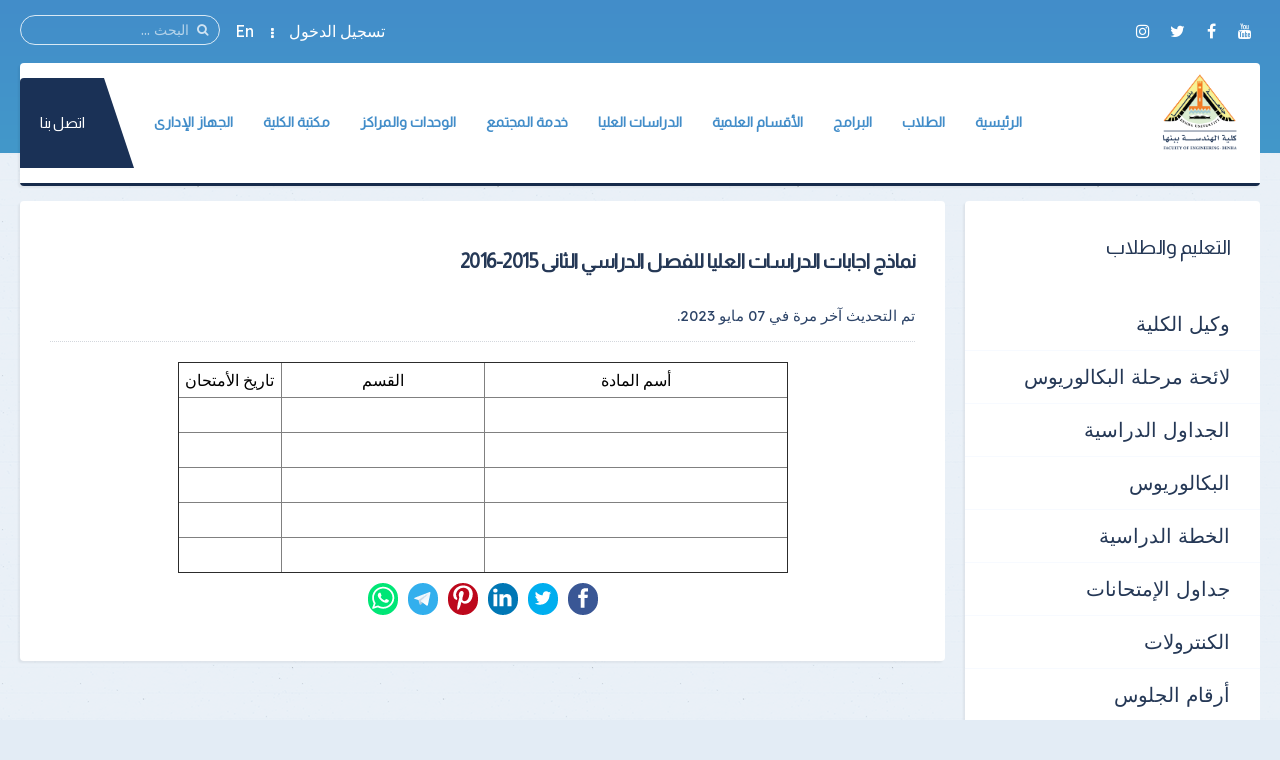

--- FILE ---
content_type: text/html; charset=utf-8
request_url: https://beng.bu.edu.eg/model-answer/2-uncategorised/479-2016-05-11-11-30-47
body_size: 10931
content:
<!DOCTYPE HTML>
<html prefix="og: http://ogp.me/ns#" lang="ar-aa" dir="rtl" data-config='{"twitter":0,"plusone":0,"facebook":0,"style":"default"}' vocab="http://schema.org/">
<head>
<meta http-equiv="X-UA-Compatible" content="IE=edge">
<meta name="viewport" content="width=device-width, initial-scale=1">
<meta charset="utf-8"/>
	<base href="https://beng.bu.edu.eg/model-answer/2-uncategorised/479-2016-05-11-11-30-47"/>
	<meta name="description" content="كلية هندسة بنها جامعة بنها"/>
	<meta name="generator" content="Joomla! - Open Source Content Management"/>
	<title>نماذج اجابات الدراسات العليا للفصل الدراسي الثانى 2015-2016</title>
	<link href="/images/Logo/BENG.png" rel="shortcut icon" type="image/vnd.microsoft.icon"/>
	<link href="https://beng.bu.edu.eg/component/search/?Itemid=502&amp;catid=2&amp;id=479&amp;format=opensearch" rel="search" title="البحث كلية هندسة بنها جامعة بنها" type="application/opensearchdescription+xml"/>
	<link href="https://beng.bu.edu.eg/component/search/?Itemid=1263&amp;catid=2&amp;id=479&amp;format=opensearch" rel="search" title="البحث كلية هندسة بنها جامعة بنها" type="application/opensearchdescription+xml"/>
	<link href="https://cdnjs.cloudflare.com/ajax/libs/simple-line-icons/2.4.1/css/simple-line-icons.min.css" rel="stylesheet"/>
	<link href="/components/com_k2/css/k2.css?v=2.11.0&b=20211111" rel="stylesheet"/>
	<link href="/media/template/buttons.min-c97039ef.css?8f886d12ad2a637b8fd751c09340c005" rel="stylesheet"/>
	<link href="https://beng.bu.edu.eg/media/com_timetable/styles/superfish.css" rel="stylesheet"/>
	<link href="https://beng.bu.edu.eg/media/com_timetable/styles/style.css" rel="stylesheet"/>
	<link href="https://beng.bu.edu.eg/media/com_timetable/styles/event_template.css" rel="stylesheet"/>
	<link href="https://beng.bu.edu.eg/media/com_timetable/styles/responsive.css" rel="stylesheet"/>
	<style>.jllikeproSharesContayner a{border-radius:15px;margin-left:6px}.jllikeproSharesContayner i{width:30px;height:30px}.jllikeproSharesContayner span{height:30px;line-height:30px;font-size:1rem}@media screen and (max-width:800px){.jllikeproSharesContayner{position:fixed;right:0;bottom:0;z-index:999999;background-color:#fff!important;width:100%}.jllikeproSharesContayner .event-container>div{border-radius:0;padding:0;display:block}.like .l-count{display:none}.jllikeproSharesContayner a{border-radius:0!important;margin:0!important}.l-all-count{margin-left:10px;margin-right:10px}.jllikeproSharesContayner i{width:44px!important;border-radius:0!important}.l-ico{background-position:50%!important}.likes-block_left{text-align:left}.likes-block_right{text-align:right}.likes-block_center{text-align:center}.button_text{display:none}}</style>
	<script type="application/json" class="joomla-script-options new">{"csrf.token":"de70515faf8fa42839ccdea1611b9ec7","system.paths":{"root":"","base":""},"system.keepalive":{"interval":840000,"uri":"\/component\/ajax\/?format=json"}}</script>
	<script src="/media/template/jquery.min-5ec1228c.js?8f886d12ad2a637b8fd751c09340c005"></script>
	<script src="/media/template/jquery-noconflict-549c7488.js?8f886d12ad2a637b8fd751c09340c005"></script>
	<script src="/media/template/jquery-migrate.min-be2926c3.js?8f886d12ad2a637b8fd751c09340c005"></script>
	<script src="/media/k2/assets/js/k2.frontend.js?v=2.11.0&b=20211111&sitepath=/"></script>
	<script src="/media/template/buttons.min-d304643e.js?8f886d12ad2a637b8fd751c09340c005"></script>
	<script src="https://beng.bu.edu.eg//media/jui/js/jquery-migrate.min.js"></script>
	<script src="https://beng.bu.edu.eg//media/jui/js/jquery.ui.core.min.js"></script>
	<script src="https://beng.bu.edu.eg/media/com_timetable/scripts/jquery.ba-bbq.min.js"></script>
	<script src="https://beng.bu.edu.eg/media/com_timetable/scripts/jquery.carouFredSel-6.2.1-packed.js"></script>
	<script src="https://beng.bu.edu.eg/media/com_timetable/scripts/jquery.ui.tabs.js"></script>
	<script src="https://beng.bu.edu.eg/media/com_timetable/scripts/timetable.js"></script>
	<script src="/media/template/bootstrap.min-11457ad1.js?8f886d12ad2a637b8fd751c09340c005"></script>
	<script src="/media/system/js/core.js?8f886d12ad2a637b8fd751c09340c005"></script>
	<!--[if lt IE 9]><script src="/media/system/js/polyfill.event.js?8f886d12ad2a637b8fd751c09340c005"></script><![endif]-->
	<script src="/media/system/js/keepalive.js?8f886d12ad2a637b8fd751c09340c005"></script>
	<script src="/media/widgetkit/uikit2-a09ee8c6.js"></script>
	<script src="/media/widgetkit/wk-scripts-2023c916.js"></script>
	<script>var j2storeURL='https://beng.bu.edu.eg/';var jllickeproSettings={url:"http://beng.bu.edu.eg",typeGet:"0",enableCounters:1,disableMoreLikes:0,isCategory:0,buttonsContayner:"",parentContayner:"div.jllikeproSharesContayner",};</script>

<link rel="apple-touch-icon-precomposed" href="/images/Logo/BENG.png">
<link rel="stylesheet" href="/media/template/bootstrap-807cadc5.css">
<link rel="stylesheet" href="/media/template/theme-833da6a7.css">
<script src="/media/template/theme-732a9e43.js"></script>
<style>.itemImage img{width:auto!important;border:3px solid #ddd;border-radius:10px;height:150px!important}.uk-article-title{font-size:20px;font-weight:bold}.icemegamenu>ul>li a.iceMenuTitle{font-weight:600}.tm-background-cover .tm-inner-container{padding:0 45px}.tm-article-featured-image>a:before{background:none}.uk-overlay-background{background:none}.itemView .tm-article-featured-image{margin-top:10px;width:25%;float:right}.uk-article-title{width:75%;float:left;margin-top:0;margin-right:0!important}.itemView .uk-article-meta{width:75%;float:left;margin-right:0!important}.itemBlock{display:flex;width:90%}@media (max-width:900px){.itemView .tm-article-featured-image{margin-top:10px;width:100%;float:none}.uk-article-title{width:100%;float:none;margin-top:0;margin-right:0!important}.itemView .uk-article-meta{width:100%;float:none;margin-right:0!important}}.uk-sub-title,.uk-sub-title-small{letter-spacing:0}p{text-align:justify}.uk-panel-title,.uk-h4 uk-module-title uk-margin-bottom uk-panel-title h4{font-size:20px}.iceCols{float:right!important}.tm-article-icons{display:flex;flex-wrap:wrap;width:100%}.tm-article-wrapper .uk-article-title{float:none;width:100%}iframe{width:100%;height:auto;min-height:470px}.itemView>*:not(.itemImageBlock) {margin-right:0!important}.uk-tab>li>a{padding:10px}.verticaltabsclass{width:140%!important}.counterclass1{width:80%!important;margin-right:40%}.counterclass2{width:80%!important;margin-right:20%}.uk-text-right{text-align:right!important}@media (max-width:600px){.verticaltabsclass{width:100%!important}.counterclass1{margin:auto;width:100%!important}.counterclass2{margin:auto;width:100%!important}}.blockfooterclass{margin-bottom:0!important;padding-bottom:0!important;padding-top:0!important;height:390px!important}div.itemIntroText{font-weight:100;line-height:34px;text-align:justify}div.k2CalendarBlock{margin-bottom:80px!important}div.itemBody{word-break:break-word}ul.uk-nav-sub{list-style:square}.uk-nav-side>li>a{font-size:20px}.uk-nav-side ul a:hover{color: rgb(245 247 252);background-color:#428dc9}.uk-nav ul a{padding:2px 6px 2px 0}.row{display:flex;flex-wrap:wrap;margin-left:auto;margin-right:auto}.col-9{-webkit-box-flex:0;-ms-flex:0 0 75%;flex:0 0 75%;max-width:75%}.col-2{-webkit-box-flex:0;-ms-flex:0 0 16.666667%;flex:0 0 16.666667%;max-width:16.666667%}.align-items-center{align-items:center}.icon{font-size:24px!important;color:#fff!important;line-height:50px!important;text-align:center}.channel-name{font-size:16px;color:#000;font-weight:400;max-width:100%;min-width:100%;text-overflow:ellipsis;white-space:nowrap;overflow:hidden;display:block;line-height:1.2}.channel-label{font-size:14px;color:rgba(0,0,0,.54);font-weight:400}.social{padding:10px 0}.vcard-body-wrapper{margin:0 auto;margin-bottom:30px;background:#0c3f77;opacity:.95;box-shadow:0 4px 7.36px .64px rgba(0,0,0,.24) , 0 1px 7.68px .32px rgba(0,0,0,.16)}.channel-container{border-bottom:1px rgba(0,0,0,.12) solid;cursor:pointer;min-height:72px;width:100%;display:grid;align-content:center}.event-teaser{font-size:15px;color:#0c3f77;font-weight:400;line-height:1.5}.event-content-container{background:#aeaeae}.channel-bgd{max-width:50px;height:50px;text-align:center;text-decoration:none;vertical-align:middle;padding:5px;-webkit-border-radius:100%;-moz-border-radius:100%;border-radius:100%;display:flex;justify-content:center;align-items:center}.channel-bgd-website{background:#616568}.channel-bgd-facebook{background:#3b5998}.channel-bgd-twitter{background:#1da1f2}.channel-bgd-whatsapp{background:#075e54}.channel-bgd-instagram{background:#e1306c}.channel-bgd-youtube{background:#cd201f}.channel-bgd-android{background:#008f59}@media (min-width:992px){.px-md-15{padding-left:17rem!important;padding-right:17rem!important}.px-md-10{padding-left:8rem!important;padding-right:8rem!important}.pt-md-9{padding-top:9rem!important}.pl-md-1,.px-md-1{padding-left:.25rem!important}.pr-md-1,.px-md-1{padding-right:.25rem!important}.pl-md-5,.px-md-5{padding-left:3rem!important}.pr-md-5,.px-md-5{padding-right:3rem!important}}@media (max-width:766px){.vcard-top-info{margin:0 auto 0 auto;max-width:100%;background-repeat:no-repeat!important;height:200px!important}}.vcard-top-info{margin:0 auto 0 auto;max-width:100%;background-repeat:no-repeat!important;height:250px}.avatar-container{background-size:100%;background-image:url(https://feng.bu.edu.eg/images/FollowUS.svg);background-position:center}.vcard-header-wrapper{background:#fff}.bg-white{background:#fff}.pl-5,.px-5{padding-left:3rem!important}.pr-5,.px-5{padding-right:3rem!important}.pb-3,.py-3{padding-bottom:1rem!important}.pt-3,.py-3{padding-top:1rem!important}.pr-2,.px-2{padding-right:.5rem!important}.pl-2,.px-2{padding-left:.5rem!important}.container{max-width:940px!important;width:auto}@media (min-width:1200px){.container{max-width:1170px!important;width:auto}.px-md-15{padding-right:17rem!important;padding-left:17rem!important}}.visionclass{padding-bottom:0}.visionclass .tm-panel-teaser .uk-module-title{padding-bottom:0;margin-bottom:0}.visionclass .uk-button{float:left;border-radius:50px;padding:0 20px}.icemegamenu>ul>li a.iceMenuTitle{position:relative;display:block;font-family:'Almarai';font-weight:600;font-size:14px;color:#fff;text-decoration:none}.tm-panel-teaser{background:none!important;padding-bottom:0!important;box-shadow:none!important}.tm-isblog .uk-article,.tm-noblog .tm-content{color:#000}.tm-logo h4{margin-block:0}</style>
</head>
<body id="tm-container" class="tm-sidebar-a-left tm-sidebars-1 tm-isblog tm-disable-strokes">
    <div class="tm-header-bg"></div>
  <div class="tm-inner-container uk-container uk-container-center">
        <div class="uk-sticky-placeholder uk-hidden-small uk-hidden-touch">
      <div data-uk-smooth-scroll data-uk-sticky="{top:-500}"><a class="tm-totop-scroller uk-animation-slide-bottom" href="#"></a></div>
    </div>
    
        <div id="tm-toolbar" class="tm-toolbar">
  <div class="uk-container uk-container-center uk-clearfix">

        <div class="uk-float-left"><div class="uk-panel">

<p><span><a href="https://www.youtube.com/channel/UCqHXMIgSC1hfNxF4DMax4jw" class="uk-icon-button uk-icon-youtube" target="_blank"></a>&nbsp;<a href="https://www.facebook.com/Bhitbeng" class="uk-icon-button uk-icon-facebook" target="_blank"></a>&nbsp;<a href="#" class="uk-icon-button uk-icon-twitter" target="_blank"></a>&nbsp;<a href="#" class="uk-icon-button uk-icon-instagram" target="_blank"></a></span></p></div></div>
    
        <div class="uk-float-right uk-hidden-small">
<form id="search-227" class="uk-search" action="/model-answer" method="post" data-uk-search="{'source': '/component/search/?tmpl=raw&amp;type=json&amp;ordering=&amp;searchphrase=all', 'param': 'searchword', 'msgResultsHeader': 'نتائج البحث', 'msgMoreResults': 'نتائج اضافية', 'msgNoResults': 'لايوجد نتائج', flipDropdown: 1}">
	<input class="uk-search-field" type="text" name="searchword" placeholder="البحث ...">
	<input type="hidden" name="task" value="search">
	<input type="hidden" name="option" value="com_search">
	<input type="hidden" name="Itemid" value="502">
</form>
</div>
    
        <div class="uk-float-right"><div class="uk-panel"><ul class="uk-subnav uk-subnav-line">
<li><a href="#modal-a" class="tm-modal-link">تسجيل الدخول</a></li><li><a href="https://en.beng.bu.edu.eg/" target="_blank" rel="noopener noreferrer">En</a></li></ul></div></div>
    
  </div>
</div>

<div class="tm-header-container" data-uk-sticky>
  <div class="tm-header-call">
  <div class="tm-header uk-flex uk-flex-middle uk-flex-space-between">

            <a class="tm-logo uk-hidden-small" href="https://beng.bu.edu.eg">

<h4><img src="/images/Logo/BENG.png" alt="" width="80" height="10"/></h4></a>
      
            <a class="tm-logo-small uk-visible-small" href="https://beng.bu.edu.eg">

<h4><img src="/images/Logo/BENG.png" alt="" width="80" height="10"/></h4></a>
      
        
      <div class="uk-flex uk-flex-middle uk-flex-space-between ">
          
                <div class="uk-hidden-small">
            <nav class="tm-navbar uk-navbar">
                        <div class="icemegamenu"><div class="ice-megamenu-toggle">Menu</div><div class="icemegamenu  "><ul id="icemegamenu" class="meganizr mzr-slide mzr-responsive"><li id="iceMenu_781" class="iceMenuLiLevel_1 mzr-drop parent"><a href="https://beng.bu.edu.eg/" class=" iceMenuTitle "><span class="icemega_title icemega_nosubtitle">الرئيسية</span></a><ul class="icesubMenu icemodules sub_level_1" style="width:220px"><li><div style="float:left;width:220px" class="iceCols"><ul><li id="iceMenu_1151" class="iceMenuLiLevel_2 mzr-drop parent"><a href="/home/about-faculty" class=" iceMenuTitle "><span class="icemega_title icemega_nosubtitle">عن الكلية</span></a><ul class="icesubMenu icemodules sub_level_2" style="width:220px"><li><div style="float:left;width:220px" class="iceCols"><ul><li id="iceMenu_1152" class="iceMenuLiLevel_3"><a href="/home/about-faculty/history" class=" iceMenuTitle "><span class="icemega_title icemega_nosubtitle">نبذة تاريخية</span></a></li><li id="iceMenu_1153" class="iceMenuLiLevel_3"><a href="/home/about-faculty/current-college-leaders" class=" iceMenuTitle "><span class="icemega_title icemega_nosubtitle">قيادات الكلية الحالية</span></a></li><li id="iceMenu_1754" class="iceMenuLiLevel_3"><a href="/home/about-faculty/p-deans1" class=" iceMenuTitle "><span class="icemega_title icemega_nosubtitle">القيادات السابقة</span></a></li><li id="iceMenu_1834" class="iceMenuLiLevel_3"><a href="/home/about-faculty/rules" class=" iceMenuTitle "><span class="icemega_title icemega_nosubtitle">اللوائح</span></a></li><li id="iceMenu_1835" class="iceMenuLiLevel_3"><a href="/home/about-faculty/workshops-and-laboratories" class=" iceMenuTitle "><span class="icemega_title icemega_nosubtitle">الورش والمعامل</span></a></li><li id="iceMenu_1836" class="iceMenuLiLevel_3"><a href="/home/about-faculty/lecture-halls-and-lessons" class=" iceMenuTitle "><span class="icemega_title icemega_nosubtitle">قاعات المحاضرات والدروس</span></a></li><li id="iceMenu_1154" class="iceMenuLiLevel_3"><a href="/home/about-faculty/forming-the-college-council" class=" iceMenuTitle "><span class="icemega_title icemega_nosubtitle">تشكيل مجلس الكلية</span></a></li><li id="iceMenu_1837" class="iceMenuLiLevel_3"><a href="/home/about-faculty/organizational-structure" class=" iceMenuTitle "><span class="icemega_title icemega_nosubtitle">الهيكل التنظيمي</span></a></li><li id="iceMenu_1155" class="iceMenuLiLevel_3"><a href="/home/about-faculty/teaching-and-learning-strategy" class=" iceMenuTitle "><span class="icemega_title icemega_nosubtitle">استراتيجية التعليم والتعلم</span></a></li></ul></div></li></ul></li><li id="iceMenu_1839" class="iceMenuLiLevel_2"><a href="/home/photo-album" class=" iceMenuTitle "><span class="icemega_title icemega_nosubtitle">ألبوم الصور</span></a></li><li id="iceMenu_1840" class="iceMenuLiLevel_2"><a href="/home/iro" class=" iceMenuTitle "><span class="icemega_title icemega_nosubtitle">مكتب العلاقات الدولية</span></a></li><li id="iceMenu_1915" class="iceMenuLiLevel_2"><a href="/home/international-rankings" class=" iceMenuTitle "><span class="icemega_title icemega_nosubtitle">التصنيفات العالمية</span></a></li><li id="iceMenu_1958" class="iceMenuLiLevel_2"><a href="/home/digital-editions" class=" iceMenuTitle "><span class="icemega_title icemega_nosubtitle">الإصدارات الرقمية</span></a></li></ul></div></li></ul></li><li id="iceMenu_1157" class="iceMenuLiLevel_1 mzr-drop parent"><a href="/students" class=" iceMenuTitle "><span class="icemega_title icemega_nosubtitle">الطلاب</span></a><ul class="icesubMenu icemodules sub_level_1" style="width:650px"><li><div style="float:left;width:170px" class="iceCols"><ul><li id="iceMenu_1645" class="iceMenuLiLevel_2"><a href="/students/students-college-vice-dean-2" class=" iceMenuTitle "><span class="icemega_title icemega_nosubtitle">وكيل الكلية</span></a></li><li id="iceMenu_1647" class="iceMenuLiLevel_2"><a href="/students/stud-bylaw" class=" iceMenuTitle "><span class="icemega_title icemega_nosubtitle">لائحة مرحلة البكالوريوس</span></a></li><li id="iceMenu_1649" class="iceMenuLiLevel_2"><a href="/students/study-schedules-2" class=" iceMenuTitle "><span class="icemega_title icemega_nosubtitle">الجداول الدراسية</span></a></li><li id="iceMenu_1646" class="iceMenuLiLevel_2"><a href="/students/bsc" class=" iceMenuTitle "><span class="icemega_title icemega_nosubtitle">البكالوريوس</span></a></li><li id="iceMenu_1648" class="iceMenuLiLevel_2"><a href="/students/study-plan" class=" iceMenuTitle "><span class="icemega_title icemega_nosubtitle">الخطة الدراسية</span></a></li><li id="iceMenu_1650" class="iceMenuLiLevel_2"><a href="/students/exams-timetables" class=" iceMenuTitle "><span class="icemega_title icemega_nosubtitle">جداول الإمتحانات</span></a></li><li id="iceMenu_1651" class="iceMenuLiLevel_2"><a href="/students/controls" class=" iceMenuTitle "><span class="icemega_title icemega_nosubtitle">الكنترولات</span></a></li></ul></div><div style="float:left;width:180px" class="iceCols"><ul><li id="iceMenu_1652" class="iceMenuLiLevel_2"><a href="/students/numbers-sit" class=" iceMenuTitle "><span class="icemega_title icemega_nosubtitle">أرقام الجلوس</span></a></li><li id="iceMenu_1653" class="iceMenuLiLevel_2"><a href="/students/committees" class=" iceMenuTitle "><span class="icemega_title icemega_nosubtitle">أماكن اللجان</span></a></li><li id="iceMenu_1654" class="iceMenuLiLevel_2"><a href="/students/model-answer" class=" iceMenuTitle "><span class="icemega_title icemega_nosubtitle">نماذج الإجابات</span></a></li><li id="iceMenu_1655" class="iceMenuLiLevel_2"><a href="/students/exams-results" class=" iceMenuTitle "><span class="icemega_title icemega_nosubtitle">نتائج الإمتحانات</span></a></li><li id="iceMenu_1656" class="iceMenuLiLevel_2"><a href="/students/students-programs-and-courses-2" class=" iceMenuTitle "><span class="icemega_title icemega_nosubtitle">البرامج والمقررات الدراسية</span></a></li><li id="iceMenu_1657" class="iceMenuLiLevel_2"><a href="/students/students-union-2" class=" iceMenuTitle "><span class="icemega_title icemega_nosubtitle">إتحاد الطلاب</span></a></li><li id="iceMenu_1658" class="iceMenuLiLevel_2"><a href="/students/youth-care-2" class=" iceMenuTitle "><span class="icemega_title icemega_nosubtitle">رعاية الشباب</span></a></li></ul></div><div style="float:left;width:160px" class="iceCols"><ul><li id="iceMenu_1659" class="iceMenuLiLevel_2"><a href="/students/student-lists-2" class=" iceMenuTitle "><span class="icemega_title icemega_nosubtitle">قوائم الطلاب</span></a></li><li id="iceMenu_1663" class="iceMenuLiLevel_2"><a href="https://foreigners.bu.edu.eg" target="_blank" class=" iceMenuTitle "><span class="icemega_title icemega_nosubtitle">الطلاب الوافدون</span></a></li><li id="iceMenu_1664" class="iceMenuLiLevel_2"><a href="/students/student-moral-code-2" class=" iceMenuTitle "><span class="icemega_title icemega_nosubtitle">الميثاق الأخلاقى للطالب</span></a></li><li id="iceMenu_1637" class="iceMenuLiLevel_2"><a href="/students/student-guide-2" class=" iceMenuTitle "><span class="icemega_title icemega_nosubtitle">دليل الطالب</span></a></li><li id="iceMenu_1807" class="iceMenuLiLevel_2"><a href="/students/graduates" class=" iceMenuTitle "><span class="icemega_title icemega_nosubtitle">الخريجون</span></a></li><li id="iceMenu_1790" class="iceMenuLiLevel_2"><a href="/students/credit-hours-system" class=" iceMenuTitle "><span class="icemega_title icemega_nosubtitle">نظام الساعات المعتمدة</span></a></li><li id="iceMenu_1808" class="iceMenuLiLevel_2"><a href="/students/downloadable-templates" class=" iceMenuTitle "><span class="icemega_title icemega_nosubtitle">نماذج للتحميل</span></a></li></ul></div><div style="float:left;width:140px" class="iceCols"><ul><li id="iceMenu_1809" class="iceMenuLiLevel_2"><a href="/students/scholarships" class=" iceMenuTitle "><span class="icemega_title icemega_nosubtitle">منح دراسية</span></a></li><li id="iceMenu_1660" class="iceMenuLiLevel_2"><a href="/students/academic-advising" class=" iceMenuTitle "><span class="icemega_title icemega_nosubtitle">الإرشاء الأكاديمي</span></a></li><li id="iceMenu_1635" class="iceMenuLiLevel_2"><a href="/students/the-lectures" class=" iceMenuTitle "><span class="icemega_title icemega_nosubtitle">المحاضرات</span></a></li><li id="iceMenu_1619" class="iceMenuLiLevel_2"><a href="/students/research" class=" iceMenuTitle "><span class="icemega_title icemega_nosubtitle">الأبحاث</span></a></li><li id="iceMenu_1582" class="iceMenuLiLevel_2"><a href="/students/research-results" class=" iceMenuTitle "><span class="icemega_title icemega_nosubtitle">نتائج الأبحاث</span></a></li><li id="iceMenu_1638" class="iceMenuLiLevel_2"><a href="/students/another-services" class=" iceMenuTitle "><span class="icemega_title icemega_nosubtitle">خدمات أخري</span></a></li><li id="iceMenu_1895" class="iceMenuLiLevel_2"><a href="/students/educational-expenses" class=" iceMenuTitle "><span class="icemega_title icemega_nosubtitle">المصروفات الدراسية</span></a></li></ul></div></li></ul></li><li id="iceMenu_1307" class="iceMenuLiLevel_1 mzr-drop parent"><a href="/programs" class=" iceMenuTitle "><span class="icemega_title icemega_nosubtitle">البرامج</span></a><ul class="icesubMenu icemodules sub_level_1" style="width:250px"><li><div style="float:left;width:250px" class="iceCols"><ul><li id="iceMenu_1367" class="iceMenuLiLevel_2"><a href="/programs/electromechanical-engineering-program" class=" iceMenuTitle "><span class="icemega_title icemega_nosubtitle">برنامج الهندسة الكهروميكانيكية</span></a></li><li id="iceMenu_1368" class="iceMenuLiLevel_2"><a href="/programs/construction-engineering-and-management-program" class=" iceMenuTitle "><span class="icemega_title icemega_nosubtitle">برنامج هندسة وإدارة التشييد</span></a></li><li id="iceMenu_1369" class="iceMenuLiLevel_2"><a href="/programs/facilities-and-infrastructure-engineering-program" class=" iceMenuTitle "><span class="icemega_title icemega_nosubtitle">برنامج هندسة المرافق والبنية التحتية</span></a></li><li id="iceMenu_1858" class="iceMenuLiLevel_2"><a href="/programs/mechatronics-program" class=" iceMenuTitle "><span class="icemega_title icemega_nosubtitle">برنامج الميكاترونيات والأتمتة</span></a></li><li id="iceMenu_1953" class="iceMenuLiLevel_2"><a href="/programs/computer-and-embedded-systems-program" class=" iceMenuTitle "><span class="icemega_title icemega_nosubtitle">برنامج الحاسبات والأنظمة المدمجة</span></a></li></ul></div></li></ul></li><li id="iceMenu_1166" class="iceMenuLiLevel_1 mzr-drop parent"><a href="/departments" class=" iceMenuTitle "><span class="icemega_title icemega_nosubtitle">الأقسام العلمية</span></a><ul class="icesubMenu icemodules sub_level_1" style="width:220px"><li><div style="float:left;width:220px" class="iceCols"><ul><li id="iceMenu_1408" class="iceMenuLiLevel_2"><a href="/departments/civil" class=" iceMenuTitle "><span class="icemega_title icemega_nosubtitle">قسم الهندسة المدنية</span></a></li><li id="iceMenu_1409" class="iceMenuLiLevel_2"><a href="/departments/electric-engineering" class=" iceMenuTitle "><span class="icemega_title icemega_nosubtitle">قسم الهندسة الكهربية</span></a></li><li id="iceMenu_1410" class="iceMenuLiLevel_2"><a href="/departments/mechanical-engineering" class=" iceMenuTitle "><span class="icemega_title icemega_nosubtitle">قسم الهندسة الميكانيكية</span></a></li><li id="iceMenu_1411" class="iceMenuLiLevel_2"><a href="/departments/home-architecture" class=" iceMenuTitle "><span class="icemega_title icemega_nosubtitle">قسم الهندسة المعمارية</span></a></li><li id="iceMenu_1412" class="iceMenuLiLevel_2"><a href="/departments/basic-sciences" class=" iceMenuTitle "><span class="icemega_title icemega_nosubtitle">قسم العلوم الهندسية الأساسية</span></a></li></ul></div></li></ul></li><li id="iceMenu_1167" class="iceMenuLiLevel_1 mzr-drop parent"><a href="/graduate-studies" class=" iceMenuTitle "><span class="icemega_title icemega_nosubtitle">الدراسات العليا</span></a><ul class="icesubMenu icemodules sub_level_1" style="width:620px"><li><div style="float:left;width:200px" class="iceCols"><ul><li id="iceMenu_1168" class="iceMenuLiLevel_2"><a href="/graduate-studies/graduate-studies-vice-dean" class=" iceMenuTitle "><span class="icemega_title icemega_nosubtitle">وكيل الكلية</span></a></li><li id="iceMenu_1169" class="iceMenuLiLevel_2"><a href="/graduate-studies/list-of-graduate-studies" class=" iceMenuTitle "><span class="icemega_title icemega_nosubtitle">لائحة الدراسات العليا</span></a></li><li id="iceMenu_1170" class="iceMenuLiLevel_2"><a href="/graduate-studies/graduate-studies-student-guide" class=" iceMenuTitle "><span class="icemega_title icemega_nosubtitle">دليل الطالب</span></a></li><li id="iceMenu_1171" class="iceMenuLiLevel_2"><a href="/graduate-studies/registration-mechanisms" class=" iceMenuTitle "><span class="icemega_title icemega_nosubtitle">آليات التسجيل</span></a></li><li id="iceMenu_1172" class="iceMenuLiLevel_2"><a href="/graduate-studies/graduate-studies-programs-and-courses" class=" iceMenuTitle "><span class="icemega_title icemega_nosubtitle">البرامج والمقررات الدراسية</span></a></li><li id="iceMenu_1823" class="iceMenuLiLevel_2"><a href="/graduate-studies/academic-advising" class=" iceMenuTitle "><span class="icemega_title icemega_nosubtitle">الإرشاء الأكاديمي</span></a></li><li id="iceMenu_1173" class="iceMenuLiLevel_2"><a href="/graduate-studies/scientific-research-ethics-charter" class=" iceMenuTitle "><span class="icemega_title icemega_nosubtitle">ميثاق أخلاقيات البحث العلمى</span></a></li><li id="iceMenu_1174" class="iceMenuLiLevel_2"><a href="/graduate-studies/criteria-for-writing-a-dissertation" class=" iceMenuTitle "><span class="icemega_title icemega_nosubtitle">معاييركتابة الرسالة العلمية</span></a></li></ul></div><div style="float:left;width:240px" class="iceCols"><ul><li id="iceMenu_1830" class="iceMenuLiLevel_2"><a href="/graduate-studies/degrees" class=" iceMenuTitle "><span class="icemega_title icemega_nosubtitle">الدرجات العلمية</span></a></li><li id="iceMenu_1831" class="iceMenuLiLevel_2"><a href="/graduate-studies/conditions-of-enrollment-in-postgraduate-studies" class=" iceMenuTitle "><span class="icemega_title icemega_nosubtitle">شروط القيد بالدراسات العليا</span></a></li><li id="iceMenu_1832" class="iceMenuLiLevel_2"><a href="/graduate-studies/master-thesis-awarded-by-the-college" class=" iceMenuTitle "><span class="icemega_title icemega_nosubtitle">رسائل الماجستير الممنوحة من الكلية</span></a></li><li id="iceMenu_1833" class="iceMenuLiLevel_2"><a href="/graduate-studies/post-graduate-exam-tables" class=" iceMenuTitle "><span class="icemega_title icemega_nosubtitle">جداول امتحانات الدراسات العليا</span></a></li><li id="iceMenu_1763" class="iceMenuLiLevel_2"><a href="/graduate-studies/beng-magazine" class=" iceMenuTitle "><span class="icemega_title icemega_nosubtitle">مجلة الكلية</span></a></li><li id="iceMenu_1787" class="iceMenuLiLevel_2"><a href="/graduate-studies/postgraduate-student-calendar" class=" iceMenuTitle "><span class="icemega_title icemega_nosubtitle">تقويم طلاب الدراسات العليا</span></a></li><li id="iceMenu_1788" class="iceMenuLiLevel_2"><a href="/graduate-studies/scientific-research-plan" class=" iceMenuTitle "><span class="icemega_title icemega_nosubtitle">خطة البحث العلمي للكلية</span></a></li></ul></div><div style="float:left;width:180px" class="iceCols"><ul><li id="iceMenu_1783" class="iceMenuLiLevel_2"><a href="/graduate-studies/relations" class=" iceMenuTitle "><span class="icemega_title icemega_nosubtitle">التعاون الدولي</span></a></li><li id="iceMenu_1821" class="iceMenuLiLevel_2"><a href="/graduate-studies/local-and-regional-cooperation" class=" iceMenuTitle "><span class="icemega_title icemega_nosubtitle">التعاون المحلى والأقليمى</span></a></li><li id="iceMenu_1774" class="iceMenuLiLevel_2"><a href="/graduate-studies/conference" class=" iceMenuTitle "><span class="icemega_title icemega_nosubtitle">المؤتمرات</span></a></li><li id="iceMenu_1775" class="iceMenuLiLevel_2"><a href="/graduate-studies/workshop" class=" iceMenuTitle "><span class="icemega_title icemega_nosubtitle">ورش العمل</span></a></li><li id="iceMenu_1776" class="iceMenuLiLevel_2"><a href="/graduate-studies/training" class=" iceMenuTitle "><span class="icemega_title icemega_nosubtitle">التدريب</span></a></li><li id="iceMenu_1789" class="iceMenuLiLevel_2"><a href="/graduate-studies/research-projects" class=" iceMenuTitle "><span class="icemega_title icemega_nosubtitle">المشروعات البحثية</span></a></li><li id="iceMenu_1899" class="iceMenuLiLevel_2"><a href="/graduate-studies/post-graduate-educational-expenses" class=" iceMenuTitle "><span class="icemega_title icemega_nosubtitle">المصروفات الدراسية</span></a></li></ul></div></li></ul></li><li id="iceMenu_1175" class="iceMenuLiLevel_1 mzr-drop parent"><a href="/community-service" class=" iceMenuTitle "><span class="icemega_title icemega_nosubtitle">خدمة المجتمع</span></a><ul class="icesubMenu icemodules sub_level_1" style="width:220px"><li><div style="float:left;width:220px" class="iceCols"><ul><li id="iceMenu_1176" class="iceMenuLiLevel_2"><a href="/community-service/college-vice-dean" class=" iceMenuTitle "><span class="icemega_title icemega_nosubtitle">وكيل الكلية</span></a></li><li id="iceMenu_1177" class="iceMenuLiLevel_2"><a href="/community-service/community-service-annual-plan" class=" iceMenuTitle "><span class="icemega_title icemega_nosubtitle">الخطة السنوية</span></a></li><li id="iceMenu_1178" class="iceMenuLiLevel_2"><a href="/community-service/community-activities" class=" iceMenuTitle "><span class="icemega_title icemega_nosubtitle">الأنشطة المجتمعية</span></a></li><li id="iceMenu_1179" class="iceMenuLiLevel_2"><a href="/community-service/special-units" class=" iceMenuTitle "><span class="icemega_title icemega_nosubtitle">الوحدات ذات الطابع الخاص</span></a></li><li id="iceMenu_1358" class="iceMenuLiLevel_2"><a href="/community-service/eng-con" class=" iceMenuTitle "><span class="icemega_title icemega_nosubtitle">الإستشارات الهندسية</span></a></li><li id="iceMenu_1359" class="iceMenuLiLevel_2"><a href="/community-service/work-lap" class=" iceMenuTitle "><span class="icemega_title icemega_nosubtitle">الورش والمعامل</span></a></li><li id="iceMenu_1360" class="iceMenuLiLevel_2"><a href="/community-service/train-c" class=" iceMenuTitle "><span class="icemega_title icemega_nosubtitle">الدورات التدريبية</span></a></li></ul></div></li></ul></li><li id="iceMenu_1180" class="iceMenuLiLevel_1 mzr-drop parent"><a href="/units-and-centers" class=" iceMenuTitle "><span class="icemega_title icemega_nosubtitle">الوحدات والمراكز</span></a><ul class="icesubMenu icemodules sub_level_1" style="width:400px"><li><div style="float:left;width:200px" class="iceCols"><ul><li id="iceMenu_1181" class="iceMenuLiLevel_2"><a href="/units-and-centers/quality-assurance-unit" class=" iceMenuTitle "><span class="icemega_title icemega_nosubtitle">وحدة ضمان الجودة</span></a></li><li id="iceMenu_1315" class="iceMenuLiLevel_2"><a href="/units-and-centers/unit-of-measurement-and-evaluation" class=" iceMenuTitle "><span class="icemega_title icemega_nosubtitle">وحدة القياس والتقويم</span></a></li><li id="iceMenu_1316" class="iceMenuLiLevel_2"><a href="/units-and-centers/engineering-consulting-center" class=" iceMenuTitle "><span class="icemega_title icemega_nosubtitle">مركزالإستشارات الهندسية</span></a></li><li id="iceMenu_1182" class="iceMenuLiLevel_2"><a href="/units-and-centers/information-technology-unit" class=" iceMenuTitle "><span class="icemega_title icemega_nosubtitle">وحدة تكنولوجيا المعلومات</span></a></li><li id="iceMenu_1183" class="iceMenuLiLevel_2"><a href="/units-and-centers/strategic-planning-unit" class=" iceMenuTitle "><span class="icemega_title icemega_nosubtitle">وحدة التخطيط الإستراتيجى</span></a></li><li id="iceMenu_1317" class="iceMenuLiLevel_2"><a href="/units-and-centers/research-and-development-unit" class=" iceMenuTitle "><span class="icemega_title icemega_nosubtitle">وحدة البحوث والتطوير</span></a></li></ul></div><div style="float:left;width:200px" class="iceCols"><ul><li id="iceMenu_1318" class="iceMenuLiLevel_2"><a href="/units-and-centers/resource-development-unit" class=" iceMenuTitle "><span class="icemega_title icemega_nosubtitle">وحدة تنمية الموارد</span></a></li><li id="iceMenu_1319" class="iceMenuLiLevel_2"><a href="/units-and-centers/training-unit" class=" iceMenuTitle "><span class="icemega_title icemega_nosubtitle">وحدة التدريب</span></a></li><li id="iceMenu_1320" class="iceMenuLiLevel_2"><a href="/units-and-centers/crisis-and-disaster-management-unit" class=" iceMenuTitle "><span class="icemega_title icemega_nosubtitle">وحدة إدارة الازمات والكوارث</span></a></li><li id="iceMenu_1321" class="iceMenuLiLevel_2"><a href="/units-and-centers/alumni-unit" class=" iceMenuTitle "><span class="icemega_title icemega_nosubtitle">وحدة الخريجين</span></a></li><li id="iceMenu_1757" class="iceMenuLiLevel_2"><a href="/units-and-centers/specialized-college-labs" class=" iceMenuTitle "><span class="icemega_title icemega_nosubtitle">معامل الكلية المتخصصة</span></a></li><li id="iceMenu_1758" class="iceMenuLiLevel_2"><a href="https://labs.bu.edu.eg/" target="_blank" class=" iceMenuTitle "><span class="icemega_title icemega_nosubtitle">وحدة المعامل والأجهزة العلمية</span></a></li></ul></div></li></ul></li><li id="iceMenu_1184" class="iceMenuLiLevel_1 mzr-drop parent"><a href="/library" class=" iceMenuTitle "><span class="icemega_title icemega_nosubtitle">مكتبة الكلية</span></a><ul class="icesubMenu icemodules sub_level_1" style="width:220px"><li><div style="float:left;width:220px" class="iceCols"><ul><li id="iceMenu_1185" class="iceMenuLiLevel_2"><a href="/library/formation-of-library-teams" class=" iceMenuTitle "><span class="icemega_title icemega_nosubtitle">تشكيل فرق المكتبة</span></a></li><li id="iceMenu_1186" class="iceMenuLiLevel_2"><a href="/library/library-capabilities" class=" iceMenuTitle "><span class="icemega_title icemega_nosubtitle">إمكانات المكتبة</span></a></li><li id="iceMenu_1187" class="iceMenuLiLevel_2"><a href="/library/books-database" class=" iceMenuTitle "><span class="icemega_title icemega_nosubtitle">قاعدة بيانات الكتب</span></a></li><li id="iceMenu_1188" class="iceMenuLiLevel_2"><a href="/library/journal-database" class=" iceMenuTitle "><span class="icemega_title icemega_nosubtitle">قاعدة بيانات الدوريات</span></a></li><li id="iceMenu_1189" class="iceMenuLiLevel_2"><a href="/library/library-services" class=" iceMenuTitle "><span class="icemega_title icemega_nosubtitle">خدمات المكتبة</span></a></li><li id="iceMenu_1190" class="iceMenuLiLevel_2"><a href="/library/intellectual-property-rights" class=" iceMenuTitle "><span class="icemega_title icemega_nosubtitle">حقوق الملكية الفكرية</span></a></li><li id="iceMenu_1191" class="iceMenuLiLevel_2"><a href="https://www.ekb.eg/ar/home" target="_blank" class=" iceMenuTitle "><span class="icemega_title icemega_nosubtitle">بنك المعرفة المصرى</span></a></li></ul></div></li></ul></li><li id="iceMenu_1192" class="iceMenuLiLevel_1 mzr-drop parent"><a href="/the-administrative-body" class=" iceMenuTitle "><span class="icemega_title icemega_nosubtitle">الجهاز الإدارى</span></a><ul class="icesubMenu icemodules sub_level_1" style="width:220px"><li><div style="float:left;width:220px" class="iceCols"><ul><li id="iceMenu_1193" class="iceMenuLiLevel_2"><a href="/the-administrative-body/college-secretary" class=" iceMenuTitle "><span class="icemega_title icemega_nosubtitle">أمين الكلية</span></a></li><li id="iceMenu_1194" class="iceMenuLiLevel_2"><a href="/the-administrative-body/administrative-departments" class=" iceMenuTitle "><span class="icemega_title icemega_nosubtitle">الأقسام الإدارية</span></a></li><li id="iceMenu_1195" class="iceMenuLiLevel_2"><a href="/the-administrative-body/personnel-database" class=" iceMenuTitle "><span class="icemega_title icemega_nosubtitle">قاعدة بيانات العاملين</span></a></li><li id="iceMenu_1197" class="iceMenuLiLevel_2"><a href="/the-administrative-body/performance-evaluation-criteria" class=" iceMenuTitle "><span class="icemega_title icemega_nosubtitle">معايير تقييم الأداء</span></a></li><li id="iceMenu_1198" class="iceMenuLiLevel_2"><a href="/the-administrative-body/the-ethical-charter" class=" iceMenuTitle "><span class="icemega_title icemega_nosubtitle">الميثاق الأخلاقى</span></a></li><li id="iceMenu_1196" class="iceMenuLiLevel_2"><a href="/the-administrative-body/job-description" class=" iceMenuTitle "><span class="icemega_title icemega_nosubtitle">التوصيف الوظيفى</span></a></li></ul></div></li></ul></li></ul></div></div>


<script type="text/javascript">jQuery(document).ready(function(){var browser_width1=jQuery(window).width();jQuery("#icemegamenu").find(".icesubMenu").each(function(index){var offset1=jQuery(this).offset();var xwidth1=offset1.left+jQuery(this).width();if(xwidth1>=browser_width1){jQuery(this).addClass("ice_righttoleft");}});})
jQuery(window).resize(function(){var browser_width=jQuery(window).width();jQuery("#icemegamenu").find(".icesubMenu").removeClass("ice_righttoleft");jQuery("#icemegamenu").find(".icesubMenu").each(function(index){var offset=jQuery(this).offset();var xwidth=offset.left+jQuery(this).width();if(xwidth>=browser_width){jQuery(this).addClass("ice_righttoleft");}});});</script>
                        </nav>
        </div>
        
        
                <a href="#offcanvas" class="uk-navbar-toggle uk-visible-small" data-uk-offcanvas></a>
        
                <div class="tm-call-action uk-hidden-small uk-flex uk-flex-middle">
            <div class="">

<p><h4><a href="/index.php/component/content/article/177-contact-us" target="_blank" rel="noopener noreferrer">اتصل بنا</a></h4></p></div>        </div>
        
      </div>
        </div>
  </div>

  </div>    
    
    <div class="tm-container">
      
      
      
      
      
      
      
            <div id="tm-middle" class="tm-middle uk-grid" data-uk-grid-match data-uk-grid-margin>

                <div class="tm-main uk-width-medium-3-4 uk-push-1-4">

          
          
                    <main id="tm-content" class="tm-content">
                        <div id="system-message-container">
</div>
<article class="uk-article tm-article">

	<div class="tm-article-wrapper">

		
		
				<h2 class="uk-article-title">
							نماذج اجابات الدراسات العليا للفصل الدراسي الثانى 2015-2016					</h2>
		
		
		
				<p class="uk-article-meta">

		 تم التحديث آخر مرة في <time datetime="2016-05-11">07 مايو 2023</time>.		</p>

		
				<div class="tm-article-content uk-margin-top-remove">

						<div class="tm-article">
				
<table border="1" dir="ltr" align="center">
<tbody>
<tr>
<td style="text-align: center; width: 100px;">تاريخ الأمتحان</td>
<td style="text-align: center; width: 200px;">القسم</td>
<td style="text-align: center; width: 300px;">أسم المادة</td>
</tr>
<tr>
<td style="text-align: center;">&nbsp;</td>
<td style="text-align: center;">&nbsp;</td>
<td style="text-align: center;">&nbsp;</td>
</tr>
<tr>
<td style="text-align: center;">&nbsp;</td>
<td style="text-align: center;">&nbsp;</td>
<td style="text-align: center;">&nbsp;</td>
</tr>
<tr>
<td style="text-align: center;">&nbsp;</td>
<td style="text-align: center;">&nbsp;</td>
<td style="text-align: center;">&nbsp;</td>
</tr>
<tr>
<td style="text-align: center;">&nbsp;</td>
<td style="text-align: center;">&nbsp;</td>
<td style="text-align: center;">&nbsp;</td>
</tr>
<tr>
<td style="text-align: center;">&nbsp;</td>
<td style="text-align: center;">&nbsp;</td>
<td style="text-align: center;">&nbsp;</td>
</tr>
</tbody>
</table> 				<div class="jllikeproSharesContayner jllikepro_479">
				<input type="hidden" class="link-to-share" id="link-to-share-479" value="http://beng.bu.edu.eg/model-answer/2-uncategorised/479-2016-05-11-11-30-47"/>
				<input type="hidden" class="share-title" id="share-title-479" value="نماذج اجابات الدراسات العليا للفصل الدراسي الثانى 2015-2016"/>
				<input type="hidden" class="share-image" id="share-image-479" value=""/>
				<input type="hidden" class="share-desc" id="share-desc-479" value="   تاريخ الأمتحان القسم أسم المادة                                           "/>
				<input type="hidden" class="share-id" value="479"/>
				<div class="event-container">
				<div class="likes-block_center">					<a title="FaceBook" class="like l-fb" id="l-fb-479">
					<i class="l-ico"></i>
					<span class="l-count"></span>
					</a>					<a title="Twitter" class="like l-tw" id="l-tw-479">
					<i class="l-ico"></i>
					<span class="l-count"></span>
					</a>					<a title="LinkedIn" class="like l-ln" id="l-ln-479">
					<i class="l-ico"></i>
					<span class="l-count"></span>
					</a>					<a title="Pinterest" class="like l-pinteres" id="l-pinteres-479">
					<i class="l-ico"></i>
					<span class="l-count"></span>
					</a>					<a title="Telegram" class="like l-tl" id="l-tl-479">
					<i class="l-ico"></i>
					<span class="l-count"></span>
					</a>					<a title="WhatsApp" class="like l-wa" id="l-wa-479">
					<i class="l-ico"></i>
					<span class="l-count"></span>
					</a>					</div>
				</div>
			</div>			</div>
			
					</div>

	</div>

	
	
	
</article>          </main>
          
          
        </div>
        
                                        <aside class="tm-sidebar-a uk-width-medium-1-4 uk-pull-3-4">
                    <div class="uk-panel uk-panel-box"><h3 class="uk-panel-title ">التعليم والطلاب</h3><ul class="uk-nav uk-nav-parent-icon uk-nav-side" data-uk-nav="{}">
<li><a href="/students-college-vice-dean">وكيل الكلية</a></li><li><a href="/stud-bylaw">لائحة مرحلة البكالوريوس</a></li><li><a href="/study-schedules">الجداول الدراسية</a></li><li><a href="/bsc">البكالوريوس</a></li><li><a href="/study-plan">الخطة الدراسية</a></li><li><a href="/exams-timetables">جداول الإمتحانات</a></li><li><a href="/controls">الكنترولات</a></li><li><a href="/numbers-sit">أرقام الجلوس</a></li><li><a href="/committees">أماكن اللجان</a></li><li class="uk-active"><a href="/model-answer">نماذج الإجابات</a></li><li><a href="/exams-results">نتائج الإمتحانات</a></li><li><a href="/students-programs-and-courses">البرامج والمقررات الدراسية</a></li><li><a href="/students-union">إتحاد الطلاب</a></li><li><a href="/youth-care">رعاية الشباب</a></li><li><a href="/student-lists">قوائم الطلاب</a></li><li><a href="https://foreigners.bu.edu.eg" target="_blank" rel="noopener noreferrer">الطلاب الوافدون</a></li><li><a href="/student-moral-code">الميثاق الأخلاقى للطالب</a></li><li><a href="/student-guide">دليل الطالب</a></li><li><a href="/graduates">الخريجون</a></li><li><a href="/credit-hours-system">نظام الساعات المعتمدة</a></li><li><a href="/downloadable-templates">نماذج للتحميل</a></li><li><a href="/scholarships">منح دراسية</a></li><li><a href="/the-lectures">المحاضرات</a></li><li><a href="/research">الأبحاث</a></li><li><a href="/research-results">نتائج الأبحاث</a></li><li class="uk-parent"><a href="/another-services">خدمات أخري</a><ul class="uk-nav-sub"><li><a href="/another-services/student-support">الدعم والإرشاد الطلابي</a></li><li><a href="/another-services/acceptance-policies">سياسات القبول</a></li><li><a href="/another-services/registration-rules">قواعد التسجيل والتوزيع علي الأقسام</a></li><li><a href="/another-services/field-training">التدريب الميداني</a></li><li><a href="/another-services/manual-student-complaints">دليل شكاوي الطلاب</a></li><li><a href="/another-services/exam-rules">قواعد الإمتحانات</a></li></ul></li><li><a href="/educational-expenses">المصروفات الدراسية</a></li></ul></div>
<div class="uk-panel uk-panel-box"><h3 class="uk-panel-title ">تسجيل الدخول</h3>
<div id="k2ModuleBox550" class="k2LoginBlock">
    <form action="/model-answer" method="post" name="login" id="form-login">
        
        <fieldset class="input">
            <p id="form-login-username">
                <label for="modlgn_username">اسم المستخدم</label>
                <input id="modlgn_username" type="text" name="username" class="inputbox" size="18"/>
            </p>
            <p id="form-login-password">
                <label for="modlgn_passwd">كلمة المرور</label>
                <input id="modlgn_passwd" type="password" name="password" class="inputbox" size="18"/>
            </p>
                        <p id="form-login-remember">
                <label for="modlgn_remember">تذكرنى</label>
                <input id="modlgn_remember" type="checkbox" name="remember" class="inputbox" value="yes"/>
            </p>
                        <input type="submit" name="Submit" class="button" value="تسجيل الدخول"/>
        </fieldset>

        <ul>
            <li><a href="/component/users/reset?Itemid=">هل نسيت كلمة المرور؟</a></li>
            <li><a href="/component/users/remind?Itemid=">هل نسيت اسم المستخدم؟</a></li>
                    </ul>

        
        <input type="hidden" name="option" value="com_users"/>
        <input type="hidden" name="task" value="user.login"/>
        <input type="hidden" name="return" value="aW5kZXgucGhwP0l0ZW1pZD03ODE="/>
        <input type="hidden" name="de70515faf8fa42839ccdea1611b9ec7" value="1"/>    </form>
</div>
</div>                    </aside>
                
      </div>
      
      
      
      
      
      
    </div>
  </div>

    <div id="tm-block-footer">
    <div class="uk-container uk-container-center">
      <section class=" tm-block-footer uk-grid uk-grid-match uk-grid-collapse" data-uk-grid-match="{target:'> div > .uk-panel'}" data-uk-grid-margin>
<div class="uk-width-1-1 uk-width-medium-1-6"><div class="uk-panel uk-panel-box blockfooterclass"><h3 class="uk-h4 uk-module-title uk-margin-bottom ">الدراسات العليا</h3>

<p><ul class="uk-list "></p>
<ul>
<li><a href="/index.php/list-of-graduate-studies" target="_blank" class="iceMenuTitle">لائحة الدراسات العليا</a></li>
<li><a href="/index.php/graduate-studies-p target=" target="_blank" class="iceMenuTitle" rograms-and-courses="">البرامج الدراسية</a></li>
<li><a href="/index.php/academic-advising" class="iceMenuTitle">الإرشاد الأكاديمى</a></li>
<li><a href="/index.php/conditions-of-enrollment-in-postgraduate-studies" target="_blank" class="iceMenuTitle">شروط القيد</a></li>
<li><a href="/index.php/post-graduate-exam-tables" target="_blank" class="iceMenuTitle">جداول الامتحانات</a></li>
<li><a href="/index.php/beng-magazine" target="_blank" class="iceMenuTitle">مجلة الكلية</a></li>
</ul>
<p></ul></p></div></div>

<div class="uk-width-1-1 uk-width-medium-1-6"><div class="uk-panel uk-panel-box blockfooterclass"><h3 class="uk-h4 uk-module-title uk-margin-bottom ">الطلاب</h3>

<p><span><ul class="uk-list "> <li></span><a href="/index.php/study-schedules" class="iceMenuTitle">الجداول الدراسية</a><span></li> <li></span><a href="/index.php/exams-timetables" class="iceMenuTitle">جداول الإمتحانات</a><span></li> <li></span><a href="/index.php/model-answer" class="iceMenuTitle">نماذج الإجابات</a><span></li> <li></span><a href="/index.php/exams-results" class="iceMenuTitle">نتائج الإمتحانات</a><span></li><span> <li></span><a href="/index.php/students-programs-and-courses" class="iceMenuTitle">البرامج والمقررات الدراسية</a><span></li></span> </ul></span></p></div></div>

<div class="uk-width-1-1 uk-width-medium-1-6"><div class="uk-panel uk-panel-box blockfooterclass"><h3 class="uk-h4 uk-module-title uk-margin-bottom ">عن الكلية</h3>

<p><ul class="uk-list "></p>
<ul>
<li><a href="/about-beng/current-college-leaders" target="_blank" rel="noopener noreferrer" class="iceMenuTitle">قيادات الكلية الحالية</a></li>
<li><a href="/about-beng/formation-of-the-college-council-and-departments" target="_blank" rel="noopener noreferrer" class="iceMenuTitle">تشكيل مجلس الكلية</a></li>
<li><a href="/about-beng/organizational-structure" target="_blank" rel="noopener noreferrer">الهيكل التنظيمى</a></li>
<li><a href="https://www.bu.edu.eg/researchfields/5" target="_blank" rel="noopener noreferrer">المجالات البحثية</a></li>
<li><a href="/index.php/component/content/article/519" target="_blank" rel="noopener noreferrer">شكاوى ومقترحات</a></li>
<li><a href="/about-beng/rules" target="_blank">اللوائح</a></li>
</ul>
<p></ul></p></div></div>

<div class="uk-width-1-1 uk-width-medium-1-6"><div class="uk-panel uk-panel-box blockfooterclass"><h3 class="uk-h4 uk-module-title uk-margin-bottom ">خدمة المجتمع</h3>

<p><ul class="uk-list "></p>
<ul>
<li><a href="/index.php/community-service-annual-plan" target="_blank" class="iceMenuTitle">الخطة السنوية</a></li>
<li><a href="/index.php/community-activities" target="_blank" class="iceMenuTitle">الأنشطة المجتمعية</a></li>
<li><a href="/index.php/special-units" target="_blank" class="iceMenuTitle">الوحدات ذات الطابع الخاص</a></li>
<li><a href="/index.php/eng-con" target="_blank" class="iceMenuTitle">الإستشارات الهندسية</a></li>
<li><a href="/index.php/work-lap" target="_blank" class="iceMenuTitle">الورش والمعامل</a></li>
<li><a href="/index.php/train-c" target="_blank" class="iceMenuTitle">الدورات التدريبية</a></li>
</ul>
<p></ul></p></div></div>

<div class="uk-width-1-1 uk-width-medium-2-6"><div class="uk-panel uk-panel-box blockfooterclass"><h3 class="uk-h4 uk-module-title uk-margin-bottom ">مكتبة الكلية</h3>

<p><ul class="uk-list "></p>
<ul>
<li><a href="/index.php/library-capabilities" target="_blank" class=" iceMenuTitle ">إمكانات المكتبة</a></li>
<li><a href="/index.php/library-services" target="_blank" class=" iceMenuTitle ">خدمات المكتبة</a></li>
<li><a href="/index.php/lib-rules" target="_blank" rel="noopener noreferrer" class=" iceMenuTitle ">القواعد المنظمة للمكتبة</a></li>
</ul>
<h4>هيئة التدريس</h4>
<ul>
<li><a href="https://www.bu.edu.eg/portal/index.php?act=104&amp;fid=5" target="_blank" rel="noopener" class=" iceMenuTitle ">السيرة الذاتية لأعضاء هيئة التدريس</a></li>
<li><a href="https://www.bu.edu.eg/portal/index.php?act=20&amp;fid=5" target="_blank" rel="noopener" class=" iceMenuTitle ">أعضاء هيئة التدريس</a></li>
</ul>
<p>&nbsp;</ul></p></div></div>
</section>
    </div>
  </div>
  
    <footer id="tm-footer" class="tm-footer uk-position-relative">
    <div class="uk-container uk-container-center">
      <div class="uk-flex uk-flex-middle uk-flex-space-between uk-text-center-small">

        <div class="tm-footer-left">
        <div class="uk-panel">

<p><strong>حقوق الطبع © البوابة الإلكترونية<span> </span><a href="https://bu.edu.eg" target="_blank" rel="noopener noreferrer">جامعة بنها</a></strong></p></div>        </div>

        <div class="tm-footer-right">
        <div class="uk-panel">

<p><span><a href="https://www.youtube.com/channel/UCqHXMIgSC1hfNxF4DMax4jw" class="uk-icon-button uk-icon-youtube" target="_blank"></a>&nbsp;<a href="https://www.facebook.com/Bhitbeng" class="uk-icon-button uk-icon-facebook" target="_blank"></a>&nbsp;<a href="#" class="uk-icon-button uk-icon-twitter" target="_blank"></a>&nbsp;<a href="#" class="uk-icon-button uk-icon-instagram" target="_blank"></a></span></p></div>        </div>

              </div>
    </div>

  </footer>
  
  
    <div id="modal-a" class="uk-modal">
  
    <div class="uk-modal-dialog uk-modal-dialog-lightbox  uk-modal-dialog-small">
        <a class="uk-modal-close uk-close uk-close-alt"></a>
        <div class="uk-panel-box"><h3 class="uk-panel-title ">تسجيل الدخول</h3>
<form class="uk-form" action="/model-answer" method="post">

	
	<div class="uk-form-row">
		<div class="uk-form-icon uk-width-1-1">
			<i class="uk-icon-grav-user2"></i>
			<input class="uk-width-1-1" type="text" name="username" size="18" placeholder="اسم المستخدم">
		</div>
	</div>

	<div class="uk-form-row">
		<div class="uk-form-password uk-form-icon uk-width-1-1">
			<i class="uk-icon-grav-key2"></i>
			<input class="uk-width-1-1" type="password" name="password" size="18" placeholder="كلمة المرور">
			<a href="/" class="uk-form-password-toggle" data-uk-form-password="{lblShow:'&lt;i class=&quot;uk-icon-eye&quot;&gt;&lt;/i&gt;', lblHide:'&lt;i class=&quot;uk-icon-eye-slash&quot;&gt;&lt;/i&gt;'}"><i class="uk-icon-eye"></i></a>
		</div>
	</div>

		
	<div class="uk-form-row">
		<button class="uk-button uk-button-primary uk-width-1-1" value="تسجيل الدخول" name="Submit" type="submit">تسجيل الدخول</button>
	</div>

		<div class="uk-form-row uk-hidden">
				<label for="modlgn-remember-1124319207">تذكرني</label>
		<input id="modlgn-remember-1124319207" type="checkbox" name="remember" value="yes" checked>
	</div>
	
	<ul class="uk-list uk-margin-bottom-remove">
		<li><a href="/component/users/reset?Itemid=781">نسيت كلمـة المرور؟</a></li>
		<li><a href="/component/users/remind?Itemid=781">نسيت اسم المستخدم؟</a></li>
					</ul>
	
		
	<input type="hidden" name="option" value="com_users">
	<input type="hidden" name="task" value="user.login">
	<input type="hidden" name="return" value="aW5kZXgucGhwP0l0ZW1pZD03ODE=">
	<input type="hidden" name="de70515faf8fa42839ccdea1611b9ec7" value="1"/></form>
</div>
    </div>  </div>
  
  
  
    <div id="offcanvas" class="uk-offcanvas">
    <div class="uk-offcanvas-bar uk-offcanvas-bar-flip"><div class="uk-panel">
<form id="search-284" class="uk-search" action="/model-answer" method="post">
	<input class="uk-search-field" type="text" name="searchword" placeholder="البحث ...">
	<input type="hidden" name="task" value="search">
	<input type="hidden" name="option" value="com_search">
	<input type="hidden" name="Itemid" value="1263">
</form>
</div>
<div class="uk-panel">

<p><span><h4 class="uk-margin-remove">اتصل بنا</h4> --------</span></p></div>
<ul class="uk-nav uk-nav-parent-icon uk-nav-offcanvas" data-uk-nav="{}">
<li class="uk-parent uk-open"><a href="/">الرئيسية</a><ul class="uk-nav-sub"><li class="uk-parent"><a href="/home/about-faculty">عن الكلية</a><ul><li><a href="/home/about-faculty/history">نبذة تاريخية</a></li><li><a href="/home/about-faculty/current-college-leaders">قيادات الكلية الحالية</a></li><li><a href="/home/about-faculty/p-deans1">القيادات السابقة</a></li><li><a href="/home/about-faculty/rules">اللوائح</a></li><li><a href="/home/about-faculty/workshops-and-laboratories">الورش والمعامل</a></li><li><a href="/home/about-faculty/lecture-halls-and-lessons">قاعات المحاضرات والدروس</a></li><li><a href="/home/about-faculty/forming-the-college-council">تشكيل مجلس الكلية</a></li><li><a href="/home/about-faculty/organizational-structure">الهيكل التنظيمي</a></li><li><a href="/home/about-faculty/teaching-and-learning-strategy">استراتيجية التعليم والتعلم</a></li></ul></li><li><a href="/home/photo-album">ألبوم الصور</a></li><li><a href="/home/iro">مكتب العلاقات الدولية</a></li><li><a href="/home/international-rankings">التصنيفات العالمية</a></li><li><a href="/home/digital-editions">الإصدارات الرقمية</a></li></ul></li><li class="uk-parent uk-open"><a href="/students">الطلاب</a><ul class="uk-nav-sub"><li><a href="/students/students-college-vice-dean-2">وكيل الكلية</a></li><li><a href="/students/stud-bylaw">لائحة مرحلة البكالوريوس</a></li><li><a href="/students/study-schedules-2">الجداول الدراسية</a></li><li><a href="/students/bsc">البكالوريوس</a></li><li><a href="/students/study-plan">الخطة الدراسية</a></li><li><a href="/students/exams-timetables">جداول الإمتحانات</a></li><li><a href="/students/controls">الكنترولات</a></li><li><a href="/students/numbers-sit">أرقام الجلوس</a></li><li><a href="/students/committees">أماكن اللجان</a></li><li><a href="/students/model-answer">نماذج الإجابات</a></li><li><a href="/students/exams-results">نتائج الإمتحانات</a></li><li><a href="/students/students-programs-and-courses-2">البرامج والمقررات الدراسية</a></li><li><a href="/students/students-union-2">إتحاد الطلاب</a></li><li><a href="/students/youth-care-2">رعاية الشباب</a></li><li><a href="/students/student-lists-2">قوائم الطلاب</a></li><li><a href="https://foreigners.bu.edu.eg" target="_blank" rel="noopener noreferrer">الطلاب الوافدون</a></li><li><a href="/students/student-moral-code-2">الميثاق الأخلاقى للطالب</a></li><li><a href="/students/student-guide-2">دليل الطالب</a></li><li><a href="/students/graduates">الخريجون</a></li><li><a href="/students/credit-hours-system">نظام الساعات المعتمدة</a></li><li><a href="/students/downloadable-templates">نماذج للتحميل</a></li><li><a href="/students/scholarships">منح دراسية</a></li><li><a href="/students/academic-advising">الإرشاء الأكاديمي</a></li><li><a href="/students/the-lectures">المحاضرات</a></li><li><a href="/students/research">الأبحاث</a></li><li><a href="/students/research-results">نتائج الأبحاث</a></li><li><a href="/students/another-services">خدمات أخري</a></li><li><a href="/students/educational-expenses">المصروفات الدراسية</a></li></ul></li><li class="uk-parent uk-open"><a href="/programs">البرامج</a><ul class="uk-nav-sub"><li><a href="/programs/electromechanical-engineering-program">برنامج الهندسة الكهروميكانيكية</a></li><li><a href="/programs/construction-engineering-and-management-program">برنامج هندسة وإدارة التشييد</a></li><li><a href="/programs/facilities-and-infrastructure-engineering-program">برنامج هندسة المرافق والبنية التحتية</a></li><li><a href="/programs/mechatronics-program">برنامج الميكاترونيات والأتمتة</a></li><li><a href="/programs/computer-and-embedded-systems-program">برنامج الحاسبات والأنظمة المدمجة</a></li></ul></li><li class="uk-parent uk-open"><a href="/departments">الأقسام العلمية</a><ul class="uk-nav-sub"><li><a href="/departments/civil">قسم الهندسة المدنية</a></li><li><a href="/departments/electric-engineering">قسم الهندسة الكهربية</a></li><li><a href="/departments/mechanical-engineering">قسم الهندسة الميكانيكية</a></li><li><a href="/departments/home-architecture">قسم الهندسة المعمارية</a></li><li><a href="/departments/basic-sciences">قسم العلوم الهندسية الأساسية</a></li></ul></li><li class="uk-parent uk-open"><a href="/graduate-studies">الدراسات العليا</a><ul class="uk-nav-sub"><li><a href="/graduate-studies/graduate-studies-vice-dean">وكيل الكلية</a></li><li><a href="/graduate-studies/list-of-graduate-studies">لائحة الدراسات العليا</a></li><li><a href="/graduate-studies/graduate-studies-student-guide">دليل الطالب</a></li><li><a href="/graduate-studies/registration-mechanisms">آليات التسجيل</a></li><li><a href="/graduate-studies/graduate-studies-programs-and-courses">البرامج والمقررات الدراسية</a></li><li><a href="/graduate-studies/academic-advising">الإرشاء الأكاديمي</a></li><li><a href="/graduate-studies/scientific-research-ethics-charter">ميثاق أخلاقيات البحث العلمى</a></li><li><a href="/graduate-studies/criteria-for-writing-a-dissertation">معاييركتابة الرسالة العلمية</a></li><li><a href="/graduate-studies/degrees">الدرجات العلمية</a></li><li><a href="/graduate-studies/conditions-of-enrollment-in-postgraduate-studies">شروط القيد بالدراسات العليا</a></li><li><a href="/graduate-studies/master-thesis-awarded-by-the-college">رسائل الماجستير الممنوحة من الكلية</a></li><li><a href="/graduate-studies/post-graduate-exam-tables">جداول امتحانات الدراسات العليا</a></li><li><a href="/graduate-studies/beng-magazine">مجلة الكلية</a></li><li><a href="/graduate-studies/postgraduate-student-calendar">تقويم طلاب الدراسات العليا</a></li><li><a href="/graduate-studies/scientific-research-plan">خطة البحث العلمي للكلية</a></li><li><a href="/graduate-studies/relations">التعاون الدولي</a></li><li><a href="/graduate-studies/local-and-regional-cooperation">التعاون المحلى والأقليمى</a></li><li><a href="/graduate-studies/conference">المؤتمرات</a></li><li><a href="/graduate-studies/workshop">ورش العمل</a></li><li><a href="/graduate-studies/training">التدريب</a></li><li><a href="/graduate-studies/research-projects">المشروعات البحثية</a></li><li><a href="/graduate-studies/post-graduate-educational-expenses">المصروفات الدراسية</a></li></ul></li><li class="uk-parent uk-open"><a href="/community-service">خدمة المجتمع</a><ul class="uk-nav-sub"><li><a href="/community-service/college-vice-dean">وكيل الكلية</a></li><li><a href="/community-service/community-service-annual-plan">الخطة السنوية</a></li><li><a href="/community-service/community-activities">الأنشطة المجتمعية</a></li><li><a href="/community-service/special-units">الوحدات ذات الطابع الخاص</a></li><li><a href="/community-service/eng-con">الإستشارات الهندسية</a></li><li><a href="/community-service/work-lap">الورش والمعامل</a></li><li><a href="/community-service/train-c">الدورات التدريبية</a></li></ul></li><li class="uk-parent uk-open"><a href="/units-and-centers">الوحدات والمراكز</a><ul class="uk-nav-sub"><li><a href="/units-and-centers/quality-assurance-unit">وحدة ضمان الجودة</a></li><li><a href="/units-and-centers/unit-of-measurement-and-evaluation">وحدة القياس والتقويم</a></li><li><a href="/units-and-centers/engineering-consulting-center">مركزالإستشارات الهندسية</a></li><li><a href="/units-and-centers/information-technology-unit">وحدة تكنولوجيا المعلومات</a></li><li><a href="/units-and-centers/strategic-planning-unit">وحدة التخطيط الإستراتيجى</a></li><li><a href="/units-and-centers/research-and-development-unit">وحدة البحوث والتطوير</a></li><li><a href="/units-and-centers/resource-development-unit">وحدة تنمية الموارد</a></li><li><a href="/units-and-centers/training-unit">وحدة التدريب</a></li><li><a href="/units-and-centers/crisis-and-disaster-management-unit">وحدة إدارة الازمات والكوارث</a></li><li><a href="/units-and-centers/alumni-unit">وحدة الخريجين</a></li><li><a href="/units-and-centers/specialized-college-labs">معامل الكلية المتخصصة</a></li><li><a href="https://labs.bu.edu.eg/" target="_blank" rel="noopener noreferrer">وحدة المعامل والأجهزة العلمية</a></li></ul></li><li class="uk-parent uk-open"><a href="/library">مكتبة الكلية</a><ul class="uk-nav-sub"><li><a href="/library/formation-of-library-teams">تشكيل فرق المكتبة</a></li><li><a href="/library/library-capabilities">إمكانات المكتبة</a></li><li><a href="/library/books-database">قاعدة بيانات الكتب</a></li><li><a href="/library/journal-database">قاعدة بيانات الدوريات</a></li><li><a href="/library/library-services">خدمات المكتبة</a></li><li><a href="/library/intellectual-property-rights">حقوق الملكية الفكرية</a></li><li><a href="https://www.ekb.eg/ar/home" target="_blank" rel="noopener noreferrer">بنك المعرفة المصرى</a></li></ul></li><li class="uk-parent uk-open"><a href="/the-administrative-body">الجهاز الإدارى</a><ul class="uk-nav-sub"><li><a href="/the-administrative-body/college-secretary">أمين الكلية</a></li><li><a href="/the-administrative-body/administrative-departments">الأقسام الإدارية</a></li><li><a href="/the-administrative-body/personnel-database">قاعدة بيانات العاملين</a></li><li><a href="/the-administrative-body/performance-evaluation-criteria">معايير تقييم الأداء</a></li><li><a href="/the-administrative-body/the-ethical-charter">الميثاق الأخلاقى</a></li><li><a href="/the-administrative-body/job-description">التوصيف الوظيفى</a></li></ul></li></ul></div>
  </div>
  
  
</body>
</html>